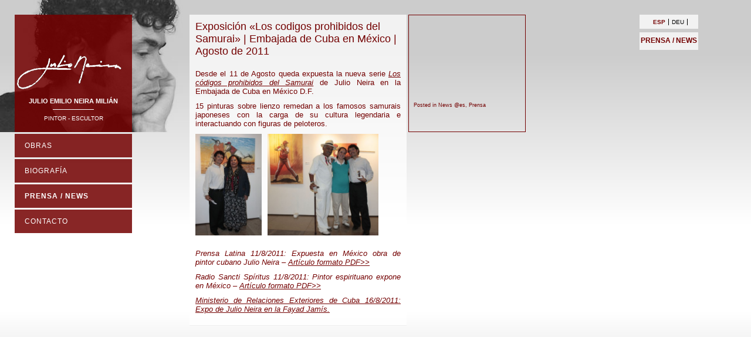

--- FILE ---
content_type: text/html; charset=UTF-8
request_url: http://www.julio-neira.org/es/exposicion-los-codigos-prohibidos-del-samurai-embajada-de-cuba-en-mexico/
body_size: 6887
content:
<!DOCTYPE html PUBLIC "-//W3C//DTD XHTML 1.1//EN" "http://www.w3.org/TR/xhtml11/DTD/xhtml11.dtd">
<html xmlns="http://www.w3.org/1999/xhtml" lang="es-ES">
<head>
<meta http-equiv="Content-Type" content="text/html; charset=utf-8" />
<meta http-equiv="content-language" content="de" />

<title>Exposición «Los codigos prohibidos del Samurai» | Embajada de Cuba en México | Agosto de 2011 | Julio Neira</title>


<meta http-equiv="expires" content="1209600" />
<meta http-equiv="pragma" content="no-cache" />
<meta http-equiv="X-UA-Compatible" content="IE=EmulateIE7" />
<meta name="title" content="" />
<meta name="author" content="Sebastian Schoene" />
<meta name="revisit" content="10 days" />
<meta name="keywords" content="" />
<meta name="description" content="" />
<meta name="audience" content="Alle" />
<meta name="verify-v1" content="CmGu9p1llzDeXidJByEqtK6EqRHQ40CIYp9aUWE/pnI=" />
<meta name="audience" content="Alle" />

<link rel="SHORTCUT ICON" href="../favicon.ico" type="image/x-icon" />


<meta name='robots' content='max-image-preview:large' />
<link rel="alternate" hreflang="de-de" href="http://www.julio-neira.org/ausstellung-die-verbotenen-codes-des-samurai-kubanische-botschaft-in-mexiko/" />
<link rel="alternate" hreflang="es-es" href="http://www.julio-neira.org/es/exposicion-los-codigos-prohibidos-del-samurai-embajada-de-cuba-en-mexico/" />
<link rel="alternate" type="application/rss+xml" title="Julio Neira &raquo; Feed" href="http://www.julio-neira.org/es/feed/" />
<link rel="alternate" type="application/rss+xml" title="Julio Neira &raquo; Feed de los comentarios" href="http://www.julio-neira.org/es/comments/feed/" />
<link rel="alternate" title="oEmbed (JSON)" type="application/json+oembed" href="http://www.julio-neira.org/wp-json/oembed/1.0/embed?url=http%3A%2F%2Fwww.julio-neira.org%2Fes%2Fexposicion-los-codigos-prohibidos-del-samurai-embajada-de-cuba-en-mexico%2F" />
<link rel="alternate" title="oEmbed (XML)" type="text/xml+oembed" href="http://www.julio-neira.org/wp-json/oembed/1.0/embed?url=http%3A%2F%2Fwww.julio-neira.org%2Fes%2Fexposicion-los-codigos-prohibidos-del-samurai-embajada-de-cuba-en-mexico%2F&#038;format=xml" />
<style id='wp-img-auto-sizes-contain-inline-css' type='text/css'>
img:is([sizes=auto i],[sizes^="auto," i]){contain-intrinsic-size:3000px 1500px}
/*# sourceURL=wp-img-auto-sizes-contain-inline-css */
</style>
<style id='wp-emoji-styles-inline-css' type='text/css'>

	img.wp-smiley, img.emoji {
		display: inline !important;
		border: none !important;
		box-shadow: none !important;
		height: 1em !important;
		width: 1em !important;
		margin: 0 0.07em !important;
		vertical-align: -0.1em !important;
		background: none !important;
		padding: 0 !important;
	}
/*# sourceURL=wp-emoji-styles-inline-css */
</style>
<link rel='stylesheet' id='wp-block-library-css' href='http://www.julio-neira.org/wp-includes/css/dist/block-library/style.min.css?ver=6.9' type='text/css' media='all' />
<style id='global-styles-inline-css' type='text/css'>
:root{--wp--preset--aspect-ratio--square: 1;--wp--preset--aspect-ratio--4-3: 4/3;--wp--preset--aspect-ratio--3-4: 3/4;--wp--preset--aspect-ratio--3-2: 3/2;--wp--preset--aspect-ratio--2-3: 2/3;--wp--preset--aspect-ratio--16-9: 16/9;--wp--preset--aspect-ratio--9-16: 9/16;--wp--preset--color--black: #000000;--wp--preset--color--cyan-bluish-gray: #abb8c3;--wp--preset--color--white: #ffffff;--wp--preset--color--pale-pink: #f78da7;--wp--preset--color--vivid-red: #cf2e2e;--wp--preset--color--luminous-vivid-orange: #ff6900;--wp--preset--color--luminous-vivid-amber: #fcb900;--wp--preset--color--light-green-cyan: #7bdcb5;--wp--preset--color--vivid-green-cyan: #00d084;--wp--preset--color--pale-cyan-blue: #8ed1fc;--wp--preset--color--vivid-cyan-blue: #0693e3;--wp--preset--color--vivid-purple: #9b51e0;--wp--preset--gradient--vivid-cyan-blue-to-vivid-purple: linear-gradient(135deg,rgb(6,147,227) 0%,rgb(155,81,224) 100%);--wp--preset--gradient--light-green-cyan-to-vivid-green-cyan: linear-gradient(135deg,rgb(122,220,180) 0%,rgb(0,208,130) 100%);--wp--preset--gradient--luminous-vivid-amber-to-luminous-vivid-orange: linear-gradient(135deg,rgb(252,185,0) 0%,rgb(255,105,0) 100%);--wp--preset--gradient--luminous-vivid-orange-to-vivid-red: linear-gradient(135deg,rgb(255,105,0) 0%,rgb(207,46,46) 100%);--wp--preset--gradient--very-light-gray-to-cyan-bluish-gray: linear-gradient(135deg,rgb(238,238,238) 0%,rgb(169,184,195) 100%);--wp--preset--gradient--cool-to-warm-spectrum: linear-gradient(135deg,rgb(74,234,220) 0%,rgb(151,120,209) 20%,rgb(207,42,186) 40%,rgb(238,44,130) 60%,rgb(251,105,98) 80%,rgb(254,248,76) 100%);--wp--preset--gradient--blush-light-purple: linear-gradient(135deg,rgb(255,206,236) 0%,rgb(152,150,240) 100%);--wp--preset--gradient--blush-bordeaux: linear-gradient(135deg,rgb(254,205,165) 0%,rgb(254,45,45) 50%,rgb(107,0,62) 100%);--wp--preset--gradient--luminous-dusk: linear-gradient(135deg,rgb(255,203,112) 0%,rgb(199,81,192) 50%,rgb(65,88,208) 100%);--wp--preset--gradient--pale-ocean: linear-gradient(135deg,rgb(255,245,203) 0%,rgb(182,227,212) 50%,rgb(51,167,181) 100%);--wp--preset--gradient--electric-grass: linear-gradient(135deg,rgb(202,248,128) 0%,rgb(113,206,126) 100%);--wp--preset--gradient--midnight: linear-gradient(135deg,rgb(2,3,129) 0%,rgb(40,116,252) 100%);--wp--preset--font-size--small: 13px;--wp--preset--font-size--medium: 20px;--wp--preset--font-size--large: 36px;--wp--preset--font-size--x-large: 42px;--wp--preset--spacing--20: 0.44rem;--wp--preset--spacing--30: 0.67rem;--wp--preset--spacing--40: 1rem;--wp--preset--spacing--50: 1.5rem;--wp--preset--spacing--60: 2.25rem;--wp--preset--spacing--70: 3.38rem;--wp--preset--spacing--80: 5.06rem;--wp--preset--shadow--natural: 6px 6px 9px rgba(0, 0, 0, 0.2);--wp--preset--shadow--deep: 12px 12px 50px rgba(0, 0, 0, 0.4);--wp--preset--shadow--sharp: 6px 6px 0px rgba(0, 0, 0, 0.2);--wp--preset--shadow--outlined: 6px 6px 0px -3px rgb(255, 255, 255), 6px 6px rgb(0, 0, 0);--wp--preset--shadow--crisp: 6px 6px 0px rgb(0, 0, 0);}:where(.is-layout-flex){gap: 0.5em;}:where(.is-layout-grid){gap: 0.5em;}body .is-layout-flex{display: flex;}.is-layout-flex{flex-wrap: wrap;align-items: center;}.is-layout-flex > :is(*, div){margin: 0;}body .is-layout-grid{display: grid;}.is-layout-grid > :is(*, div){margin: 0;}:where(.wp-block-columns.is-layout-flex){gap: 2em;}:where(.wp-block-columns.is-layout-grid){gap: 2em;}:where(.wp-block-post-template.is-layout-flex){gap: 1.25em;}:where(.wp-block-post-template.is-layout-grid){gap: 1.25em;}.has-black-color{color: var(--wp--preset--color--black) !important;}.has-cyan-bluish-gray-color{color: var(--wp--preset--color--cyan-bluish-gray) !important;}.has-white-color{color: var(--wp--preset--color--white) !important;}.has-pale-pink-color{color: var(--wp--preset--color--pale-pink) !important;}.has-vivid-red-color{color: var(--wp--preset--color--vivid-red) !important;}.has-luminous-vivid-orange-color{color: var(--wp--preset--color--luminous-vivid-orange) !important;}.has-luminous-vivid-amber-color{color: var(--wp--preset--color--luminous-vivid-amber) !important;}.has-light-green-cyan-color{color: var(--wp--preset--color--light-green-cyan) !important;}.has-vivid-green-cyan-color{color: var(--wp--preset--color--vivid-green-cyan) !important;}.has-pale-cyan-blue-color{color: var(--wp--preset--color--pale-cyan-blue) !important;}.has-vivid-cyan-blue-color{color: var(--wp--preset--color--vivid-cyan-blue) !important;}.has-vivid-purple-color{color: var(--wp--preset--color--vivid-purple) !important;}.has-black-background-color{background-color: var(--wp--preset--color--black) !important;}.has-cyan-bluish-gray-background-color{background-color: var(--wp--preset--color--cyan-bluish-gray) !important;}.has-white-background-color{background-color: var(--wp--preset--color--white) !important;}.has-pale-pink-background-color{background-color: var(--wp--preset--color--pale-pink) !important;}.has-vivid-red-background-color{background-color: var(--wp--preset--color--vivid-red) !important;}.has-luminous-vivid-orange-background-color{background-color: var(--wp--preset--color--luminous-vivid-orange) !important;}.has-luminous-vivid-amber-background-color{background-color: var(--wp--preset--color--luminous-vivid-amber) !important;}.has-light-green-cyan-background-color{background-color: var(--wp--preset--color--light-green-cyan) !important;}.has-vivid-green-cyan-background-color{background-color: var(--wp--preset--color--vivid-green-cyan) !important;}.has-pale-cyan-blue-background-color{background-color: var(--wp--preset--color--pale-cyan-blue) !important;}.has-vivid-cyan-blue-background-color{background-color: var(--wp--preset--color--vivid-cyan-blue) !important;}.has-vivid-purple-background-color{background-color: var(--wp--preset--color--vivid-purple) !important;}.has-black-border-color{border-color: var(--wp--preset--color--black) !important;}.has-cyan-bluish-gray-border-color{border-color: var(--wp--preset--color--cyan-bluish-gray) !important;}.has-white-border-color{border-color: var(--wp--preset--color--white) !important;}.has-pale-pink-border-color{border-color: var(--wp--preset--color--pale-pink) !important;}.has-vivid-red-border-color{border-color: var(--wp--preset--color--vivid-red) !important;}.has-luminous-vivid-orange-border-color{border-color: var(--wp--preset--color--luminous-vivid-orange) !important;}.has-luminous-vivid-amber-border-color{border-color: var(--wp--preset--color--luminous-vivid-amber) !important;}.has-light-green-cyan-border-color{border-color: var(--wp--preset--color--light-green-cyan) !important;}.has-vivid-green-cyan-border-color{border-color: var(--wp--preset--color--vivid-green-cyan) !important;}.has-pale-cyan-blue-border-color{border-color: var(--wp--preset--color--pale-cyan-blue) !important;}.has-vivid-cyan-blue-border-color{border-color: var(--wp--preset--color--vivid-cyan-blue) !important;}.has-vivid-purple-border-color{border-color: var(--wp--preset--color--vivid-purple) !important;}.has-vivid-cyan-blue-to-vivid-purple-gradient-background{background: var(--wp--preset--gradient--vivid-cyan-blue-to-vivid-purple) !important;}.has-light-green-cyan-to-vivid-green-cyan-gradient-background{background: var(--wp--preset--gradient--light-green-cyan-to-vivid-green-cyan) !important;}.has-luminous-vivid-amber-to-luminous-vivid-orange-gradient-background{background: var(--wp--preset--gradient--luminous-vivid-amber-to-luminous-vivid-orange) !important;}.has-luminous-vivid-orange-to-vivid-red-gradient-background{background: var(--wp--preset--gradient--luminous-vivid-orange-to-vivid-red) !important;}.has-very-light-gray-to-cyan-bluish-gray-gradient-background{background: var(--wp--preset--gradient--very-light-gray-to-cyan-bluish-gray) !important;}.has-cool-to-warm-spectrum-gradient-background{background: var(--wp--preset--gradient--cool-to-warm-spectrum) !important;}.has-blush-light-purple-gradient-background{background: var(--wp--preset--gradient--blush-light-purple) !important;}.has-blush-bordeaux-gradient-background{background: var(--wp--preset--gradient--blush-bordeaux) !important;}.has-luminous-dusk-gradient-background{background: var(--wp--preset--gradient--luminous-dusk) !important;}.has-pale-ocean-gradient-background{background: var(--wp--preset--gradient--pale-ocean) !important;}.has-electric-grass-gradient-background{background: var(--wp--preset--gradient--electric-grass) !important;}.has-midnight-gradient-background{background: var(--wp--preset--gradient--midnight) !important;}.has-small-font-size{font-size: var(--wp--preset--font-size--small) !important;}.has-medium-font-size{font-size: var(--wp--preset--font-size--medium) !important;}.has-large-font-size{font-size: var(--wp--preset--font-size--large) !important;}.has-x-large-font-size{font-size: var(--wp--preset--font-size--x-large) !important;}
/*# sourceURL=global-styles-inline-css */
</style>

<style id='classic-theme-styles-inline-css' type='text/css'>
/*! This file is auto-generated */
.wp-block-button__link{color:#fff;background-color:#32373c;border-radius:9999px;box-shadow:none;text-decoration:none;padding:calc(.667em + 2px) calc(1.333em + 2px);font-size:1.125em}.wp-block-file__button{background:#32373c;color:#fff;text-decoration:none}
/*# sourceURL=/wp-includes/css/classic-themes.min.css */
</style>
<link rel='stylesheet' id='easy-swipebox-css' href='http://www.julio-neira.org/wp-content/plugins/easy-swipebox/public/css/swipebox.min.css?ver=1.1.2' type='text/css' media='all' />
<link rel='stylesheet' id='wpml-legacy-dropdown-0-css' href='//www.julio-neira.org/wp-content/plugins/sitepress-multilingual-cms/templates/language-switchers/legacy-dropdown/style.css?ver=1' type='text/css' media='all' />
<style id='wpml-legacy-dropdown-0-inline-css' type='text/css'>
.wpml-ls-statics-shortcode_actions, .wpml-ls-statics-shortcode_actions .wpml-ls-sub-menu, .wpml-ls-statics-shortcode_actions a {border-color:#cdcdcd;}.wpml-ls-statics-shortcode_actions a {color:#444444;background-color:#ffffff;}.wpml-ls-statics-shortcode_actions a:hover,.wpml-ls-statics-shortcode_actions a:focus {color:#000000;background-color:#eeeeee;}.wpml-ls-statics-shortcode_actions .wpml-ls-current-language>a {color:#444444;background-color:#ffffff;}.wpml-ls-statics-shortcode_actions .wpml-ls-current-language:hover>a, .wpml-ls-statics-shortcode_actions .wpml-ls-current-language>a:focus {color:#000000;background-color:#eeeeee;}
/*# sourceURL=wpml-legacy-dropdown-0-inline-css */
</style>
<link rel='stylesheet' id='tablepress-default-css' href='http://www.julio-neira.org/wp-content/tablepress-combined.min.css?ver=47' type='text/css' media='all' />
<script type="text/javascript" src="http://www.julio-neira.org/wp-includes/js/jquery/jquery.min.js?ver=3.7.1" id="jquery-core-js"></script>
<script type="text/javascript" src="http://www.julio-neira.org/wp-includes/js/jquery/jquery-migrate.min.js?ver=3.4.1" id="jquery-migrate-js"></script>
<script type="text/javascript" src="//www.julio-neira.org/wp-content/plugins/sitepress-multilingual-cms/templates/language-switchers/legacy-dropdown/script.js?ver=1" id="wpml-legacy-dropdown-0-js"></script>
<link rel="https://api.w.org/" href="http://www.julio-neira.org/wp-json/" /><link rel="alternate" title="JSON" type="application/json" href="http://www.julio-neira.org/wp-json/wp/v2/posts/2583" /><link rel="EditURI" type="application/rsd+xml" title="RSD" href="http://www.julio-neira.org/xmlrpc.php?rsd" />
<meta name="generator" content="WordPress 6.9" />
<link rel="canonical" href="http://www.julio-neira.org/es/exposicion-los-codigos-prohibidos-del-samurai-embajada-de-cuba-en-mexico/" />
<link rel='shortlink' href='http://www.julio-neira.org/es/?p=2583' />
<meta name="generator" content="WPML ver:4.2.5 stt:1,3,2;" />

<link rel="stylesheet" href="http://www.julio-neira.org/css/style.css" type="text/css" media="screen" />

</head>

<body>

<div id="contentcontainer">

<div id="headline"><p>Prensa / News</p></div>

	<div id="wrapper">

		<div id="content" class="blog">


	
		
			<div class="blog-eintrag">

            <div class="post-2583 post type-post status-publish format-standard hentry category-news-2 category-prensa-download" id="post-2583">
            	<div class="headline">
				<h2>Exposición «Los codigos prohibidos del Samurai» | Embajada de Cuba en México | Agosto de 2011</h2>
                </div>

				<div class="entry">
					<p style="text-align: justify;">Desde el 11 de Agosto queda expuesta la nueva serie <span style="text-decoration: underline;"><em><a href="http://www.julio-neira.org/es/trabajo/el-secreto-del-samurai/" target="_blank" rel="noopener">Los códigos prohibidos del Samurai</a></em></span> de Julio Neira en la Embajada de Cuba en México D.F.</p>
<p style="text-align: justify;"><em><span style="text-decoration: underline;"><span id="more-2583"></span></span></em></p>
<p style="text-align: justify;">15 pinturas sobre lienzo remedan a los famosos samurais japoneses con la carga de su cultura legendaria e interactuando con figuras de peloteros.</p>
<p><a href="http://www.julio-neira.org/wp-content/uploads/Ausst.Eröffnung-Inauguración-Embajada-de-Cuba-México-1-11.8.2011.jpg"><img decoding="async" class="size-medium wp-image-2617 alignnone" title="Ausst.Eröffnung - Inauguración Embajada de Cuba México (1) 11.8.2011" src="http://www.julio-neira.org/wp-content/uploads/Ausst.Eröffnung-Inauguración-Embajada-de-Cuba-México-1-11.8.2011-235x360.jpg" alt="" width="113" height="173" srcset="http://www.julio-neira.org/wp-content/uploads/Ausst.Eröffnung-Inauguración-Embajada-de-Cuba-México-1-11.8.2011-235x360.jpg 235w, http://www.julio-neira.org/wp-content/uploads/Ausst.Eröffnung-Inauguración-Embajada-de-Cuba-México-1-11.8.2011-522x800.jpg 522w, http://www.julio-neira.org/wp-content/uploads/Ausst.Eröffnung-Inauguración-Embajada-de-Cuba-México-1-11.8.2011.jpg 771w" sizes="(max-width: 113px) 100vw, 113px" /></a><a href="http://www.julio-neira.org/wp-content/uploads/Ausst.Eröffnung-Inauguración-Embajada-de-Cuba-México-2-11.8.2011.jpg"><img decoding="async" class="size-medium wp-image-2609 alignnone" title="Ausst.Eröffnung - Inauguración Embajada de Cuba México (2) 11.8.2011" src="http://www.julio-neira.org/wp-content/uploads/Ausst.Eröffnung-Inauguración-Embajada-de-Cuba-México-2-11.8.2011-394x360.jpg" alt="" width="189" height="173" srcset="http://www.julio-neira.org/wp-content/uploads/Ausst.Eröffnung-Inauguración-Embajada-de-Cuba-México-2-11.8.2011-394x360.jpg 394w, http://www.julio-neira.org/wp-content/uploads/Ausst.Eröffnung-Inauguración-Embajada-de-Cuba-México-2-11.8.2011.jpg 647w" sizes="(max-width: 189px) 100vw, 189px" /></a></p>
<p style="text-align: justify;"><em>Prensa Latina 11/8/2011: Expuesta en México obra de pintor cubano Julio Neira</em><em><a href="http://www.julio-neira.org/wp-content/uploads/43.-Prensa-Latina-11.8.2011-Expuesta-en-México-obra-de-pintor-cubano-Julio-Neira1.pdf"> &#8211; </a></em><span style="text-decoration: underline;"><em><a href="http://www.julio-neira.org/wp-content/uploads/43.-Prensa-Latina-11.8.2011-Expuesta-en-México-obra-de-pintor-cubano-Julio-Neira1.pdf">Artículo formato PDF&gt;&gt;</a><br />
</em></span></p>
<p style="text-align: justify;"><em>Radio Sancti Spíritus 11/8/2011: Pintor espirituano expone en México</em><em> <a href="http://www.julio-neira.org/wp-content/uploads/44.-Radio-Sancti-Spíritus-11.8.2011-Pintor-espirituano-expone-en-México.pdf">&#8211; </a></em><span style="text-decoration: underline;"><em><a href="http://www.julio-neira.org/wp-content/uploads/44.-Radio-Sancti-Spíritus-11.8.2011-Pintor-espirituano-expone-en-México.pdf">Artículo formato PDF&gt;&gt;</a></em></span></p>
<p style="text-align: justify;"><span style="text-decoration: underline;"><em><a href="http://anterior.cubaminrex.cu/Actualidad/2011/Agosto/expo.html" target="_blank" rel="noopener">Ministerio de Relaciones Exteriores de Cuba 16/8/2011: Expo de Julio Neira en la Fayad Jamís. </a></em></span></p>
														</div>

			</div>

			<div class="postmeta">
			        <p class="category">Posted in <a href="http://www.julio-neira.org/es/category/news-2/" rel="category tag">News @es</a>, <a href="http://www.julio-neira.org/es/category/prensa-download/" rel="category tag">Prensa</a><br /></p>
 	          		
            </div>

            </div>

            <div class="blog-margin"></div>

		
		<div class="navigation">
			<div class="alignleft"></div>
			<div class="alignright"></div>
		</div>

	
		</div>

	</div>


<div id="menucontainer">

	<div id="jm-header" onclick="window.location='http://www.julio-neira.org/es/'">
		<div id="logo"><a href="http://www.julio-neira.org/es/">Julio Neira</a></div>
		<h1>Julio Emilio Neira Milián</h1>
		<div class="trenner"></div>
		<h2>Pintor - Escultor</h2>
	</div>

	<div id="jm-navigation" class="nav-collapse"><ul id="menu-es" class="menu"><li id="menu-item-13716" class="menu-item menu-item-type-post_type menu-item-object-page menu-item-13716"><a href="http://www.julio-neira.org/es/trabajo/">Obras</a></li>
<li id="menu-item-139" class="menu-item menu-item-type-post_type menu-item-object-page menu-item-139"><a href="http://www.julio-neira.org/es/biografia/">Biografía</a></li>
<li id="menu-item-138" class="menu-item menu-item-type-post_type menu-item-object-page current_page_parent menu-item-138"><a href="http://www.julio-neira.org/es/info-es/">Prensa / News</a></li>
<li id="menu-item-137" class="menu-item menu-item-type-post_type menu-item-object-page menu-item-137"><a href="http://www.julio-neira.org/es/contacto/">Contacto</a></li>
</ul></div>
</div> <!-- Ende Menu-Container -->

<div id="languageselector"><ul><li class="active">Esp</li><li><a href="http://www.julio-neira.org/ausstellung-die-verbotenen-codes-des-samurai-kubanische-botschaft-in-mexiko/">Deu</a></li></ul></div>

<div id="julio-neria">
<img src="http://www.julio-neira.org/css/layout/jm-header.jpg" width="329" height="225" alt="Julio Neria" />
</div>

</div> <!-- Ende Content-Container -->



<script type="speculationrules">
{"prefetch":[{"source":"document","where":{"and":[{"href_matches":"/es/*"},{"not":{"href_matches":["/wp-*.php","/wp-admin/*","/wp-content/uploads/*","/wp-content/*","/wp-content/plugins/*","/wp-content/themes/julio-milan/*","/es/*\\?(.+)"]}},{"not":{"selector_matches":"a[rel~=\"nofollow\"]"}},{"not":{"selector_matches":".no-prefetch, .no-prefetch a"}}]},"eagerness":"conservative"}]}
</script>
<script type="text/javascript" src="http://www.julio-neira.org/wp-content/plugins/easy-swipebox/public/js/jquery.swipebox.min.js?ver=1.1.2" id="easy-swipebox-js"></script>
<script type="text/javascript" id="easy-swipebox-init-js-extra">
/* <![CDATA[ */
var easySwipeBox_localize_init_var = {"lightbox":{"useCSS":true,"useSVG":true,"removeBarsOnMobile":true,"hideCloseButtonOnMobile":false,"hideBarsDelay":3000,"videoMaxWidth":1140,"vimeoColor":"cccccc","loopAtEnd":false,"autoplayVideos":false},"autodetect":{"autodetectImage":true,"autodetectVideo":true,"autodetectExclude":".no-swipebox"}};
//# sourceURL=easy-swipebox-init-js-extra
/* ]]> */
</script>
<script type="text/javascript" src="http://www.julio-neira.org/wp-content/plugins/easy-swipebox/public/js/jquery.init.js?ver=1.1.2" id="easy-swipebox-init-js"></script>
<script id="wp-emoji-settings" type="application/json">
{"baseUrl":"https://s.w.org/images/core/emoji/17.0.2/72x72/","ext":".png","svgUrl":"https://s.w.org/images/core/emoji/17.0.2/svg/","svgExt":".svg","source":{"concatemoji":"http://www.julio-neira.org/wp-includes/js/wp-emoji-release.min.js?ver=6.9"}}
</script>
<script type="module">
/* <![CDATA[ */
/*! This file is auto-generated */
const a=JSON.parse(document.getElementById("wp-emoji-settings").textContent),o=(window._wpemojiSettings=a,"wpEmojiSettingsSupports"),s=["flag","emoji"];function i(e){try{var t={supportTests:e,timestamp:(new Date).valueOf()};sessionStorage.setItem(o,JSON.stringify(t))}catch(e){}}function c(e,t,n){e.clearRect(0,0,e.canvas.width,e.canvas.height),e.fillText(t,0,0);t=new Uint32Array(e.getImageData(0,0,e.canvas.width,e.canvas.height).data);e.clearRect(0,0,e.canvas.width,e.canvas.height),e.fillText(n,0,0);const a=new Uint32Array(e.getImageData(0,0,e.canvas.width,e.canvas.height).data);return t.every((e,t)=>e===a[t])}function p(e,t){e.clearRect(0,0,e.canvas.width,e.canvas.height),e.fillText(t,0,0);var n=e.getImageData(16,16,1,1);for(let e=0;e<n.data.length;e++)if(0!==n.data[e])return!1;return!0}function u(e,t,n,a){switch(t){case"flag":return n(e,"\ud83c\udff3\ufe0f\u200d\u26a7\ufe0f","\ud83c\udff3\ufe0f\u200b\u26a7\ufe0f")?!1:!n(e,"\ud83c\udde8\ud83c\uddf6","\ud83c\udde8\u200b\ud83c\uddf6")&&!n(e,"\ud83c\udff4\udb40\udc67\udb40\udc62\udb40\udc65\udb40\udc6e\udb40\udc67\udb40\udc7f","\ud83c\udff4\u200b\udb40\udc67\u200b\udb40\udc62\u200b\udb40\udc65\u200b\udb40\udc6e\u200b\udb40\udc67\u200b\udb40\udc7f");case"emoji":return!a(e,"\ud83e\u1fac8")}return!1}function f(e,t,n,a){let r;const o=(r="undefined"!=typeof WorkerGlobalScope&&self instanceof WorkerGlobalScope?new OffscreenCanvas(300,150):document.createElement("canvas")).getContext("2d",{willReadFrequently:!0}),s=(o.textBaseline="top",o.font="600 32px Arial",{});return e.forEach(e=>{s[e]=t(o,e,n,a)}),s}function r(e){var t=document.createElement("script");t.src=e,t.defer=!0,document.head.appendChild(t)}a.supports={everything:!0,everythingExceptFlag:!0},new Promise(t=>{let n=function(){try{var e=JSON.parse(sessionStorage.getItem(o));if("object"==typeof e&&"number"==typeof e.timestamp&&(new Date).valueOf()<e.timestamp+604800&&"object"==typeof e.supportTests)return e.supportTests}catch(e){}return null}();if(!n){if("undefined"!=typeof Worker&&"undefined"!=typeof OffscreenCanvas&&"undefined"!=typeof URL&&URL.createObjectURL&&"undefined"!=typeof Blob)try{var e="postMessage("+f.toString()+"("+[JSON.stringify(s),u.toString(),c.toString(),p.toString()].join(",")+"));",a=new Blob([e],{type:"text/javascript"});const r=new Worker(URL.createObjectURL(a),{name:"wpTestEmojiSupports"});return void(r.onmessage=e=>{i(n=e.data),r.terminate(),t(n)})}catch(e){}i(n=f(s,u,c,p))}t(n)}).then(e=>{for(const n in e)a.supports[n]=e[n],a.supports.everything=a.supports.everything&&a.supports[n],"flag"!==n&&(a.supports.everythingExceptFlag=a.supports.everythingExceptFlag&&a.supports[n]);var t;a.supports.everythingExceptFlag=a.supports.everythingExceptFlag&&!a.supports.flag,a.supports.everything||((t=a.source||{}).concatemoji?r(t.concatemoji):t.wpemoji&&t.twemoji&&(r(t.twemoji),r(t.wpemoji)))});
//# sourceURL=http://www.julio-neira.org/wp-includes/js/wp-emoji-loader.min.js
/* ]]> */
</script>

<script defer src="https://static.cloudflareinsights.com/beacon.min.js/vcd15cbe7772f49c399c6a5babf22c1241717689176015" integrity="sha512-ZpsOmlRQV6y907TI0dKBHq9Md29nnaEIPlkf84rnaERnq6zvWvPUqr2ft8M1aS28oN72PdrCzSjY4U6VaAw1EQ==" data-cf-beacon='{"version":"2024.11.0","token":"caeac20618304b2982c054684b7ba629","r":1,"server_timing":{"name":{"cfCacheStatus":true,"cfEdge":true,"cfExtPri":true,"cfL4":true,"cfOrigin":true,"cfSpeedBrain":true},"location_startswith":null}}' crossorigin="anonymous"></script>
</body>

</html>


--- FILE ---
content_type: text/css
request_url: http://www.julio-neira.org/css/style.css
body_size: 2788
content:
body {
	height:	100%;
	margin: 0;
	padding: 0;
	width:100%;
	background:url(layout/jm-background.png) repeat-x fixed;
	background-color: #ccc;
	font-family:Verdana, Geneva, sans-serif;
}

html {
	width:100%;
	height:100%;
}

#headline {
	position:fixed;
	top: 55px;
	right:90px;
	margin:0;
	z-index:5;
	padding:7px 0 9px 0;
	width:100px;
	text-align:center;
	background:url(layout/bg-white-75.png);
}

#headline h1, #headline p {
	margin: 0;
	padding:0;
	font-size:12px;
	color:#730000;
	text-transform:uppercase;
	font-weight:bold;
}

#julio-neria {
	position:fixed;
	top:0;
	left:0;
	z-index:3;
	width:329px;
	height:225px;
}

#contentcontainer {
	position:absolute;
	top:0;
	left:0;
	width:100%;
	height:100%;
	margin:0;
	padding:0;
	overflow:auto;
	z-index:3;
}

#menucontainer {
	position:fixed;
	top:0;
	left:0;
	width:240px
	height:100%;
	margin:0;
	padding:0;
	z-index:5;
}

#wrapper {
	position:absolute;
	z-index:4;
	min-height:700px;
	margin:25px 0 0 0;
	padding:0 0 0 323px;
}


#content {
}
#content h2 {
	font-weight: normal;

}

/* LEFT */
#jm-header {
	width:200px;
	height:200px;
	background:url(layout/jm-bg-navi.png);
	margin:25px 0 3px 25px;
	text-align:center;
	text-transform:uppercase;
	cursor:pointer;
}

#jm-header #logo{
		background: url('layout/jm-signature-24.png') bottom center no-repeat;
		display: block;
		padding: 68px 0 0 0;
		text-indent: -10000px;
		width: 200px;
		height: 59px;
	}

	#jm-header h1 {
		font-size:11px;
		color:#FFF;
		margin:14px 0 0 0;
	}
	#jm-header h2 {
		font-size:10px;
		font-weight:normal;
		color:#FFF;
		margin:0;
	}
	#jm-header .trenner {
		margin:1px 0 5px 0;
		border-top: 1px solid #fff;
		width: 70px;
		display:inline-block;
	}


#jm-navigation {
	margin: 0 0 0 25px;
	padding:0;
	width: 200px;
	color:#FFF;
	letter-spacing:1px;
}
#jm-navigation ul {
	list-style:none;
	margin:0;
	padding:0;
}

#jm-navigation li {
	background:url(layout/jm-bg-navi.png);
	margin:0 0 3px 0;
	padding:13px 10px 13px 17px;
	font-size: 12px;
	text-transform:uppercase;
}

#jm-navigation ul li ul {
		list-style:none;
		border-top:1px solid #fff;
		margin:13px 0 0 0;
		padding:0;
	}

#jm-navigation ul li ul li {
		background:none;
		font-size:11px;
		margin:0;
		padding:10px 0 0 0;
		text-transform:none;
	}

#jm-navigation li.current_page_item, #jm-navigation li.current_page_ancestor, #jm-navigation li.current_page_parent {
	font-weight:bold;
}

#jm-navigation li.current_page_item ul li, #jm-navigation li.current_page_ancestor ul li, #jm-navigation li.current_page_parent ul li {
	font-weight:normal;
}

#jm-navigation li.current_page_ancestor ul li.current_page_item, #jm-navigation li.current_page_parent ul li.current_page_item {
	font-weight:bold;
}


#jm-navigation a:link, #jm-navigation a:visited, #jm-navigation a:hover, #jm-navigation a:active, #jm-navigation a:focus {
	color:#fff; text-decoration:none;
}

#jm-navigation ul li ul.navigationsseiten li {
	font-size:80%;
	letter-spacing:0;
	padding:10px 5px 0 0;
	float:left;
	}

#jm-navigation input, #jm-navigation select {
	font-size: 90%;
	color:#FFF;
	background:none;
	border:1px solid #fff;
}

#jm-navigation option {
	background-color:#730000;
}

#search { width:110px; }
#searchsubmit { width:50px; }
#jm-navigation select {
	width: 169px;
	margin-top:5px;
	height:20px;
	}


/* SPRACHWAHL */

#languageselector {
	position:fixed;
	top: 25px;
	right:90px;
	margin:0;
	z-index:5;
	padding:2px 0 4px 0;
	width:100px;
	text-align:center; /* bei 3 Sprachen auf LEFT setzen */
	background:url(layout/bg-white-75.png);
}

#languageselector ul {
	list-style:none;
	margin:0;
	padding:0;
}
#languageselector li {
	display:inline;
	font-size:60%;
	text-transform:uppercase;
	margin:0;
	padding:0 5px 0 5px;
	border-right:1px solid #000;
}

#languageselector li.active {
	color:#730000;
	font-weight:bold;
}

#languageselector a:link, #languageselector a:visited {
	color:#000; text-decoration:none;
}
#languageselector a:link, #languageselector a:visited {
	color:#000; text-decoration:none;
}
#languageselector a:hover, #languageselector a:active, #languageselector a:focus {
	color:#730000; text-decoration:none;
}


/* Arbeiten */

.galerie-eintrag {
	height: 215px;
}

.galerie-info {
	width:182px;
	height:182px;
	border:1px solid #730000;
	padding:8px;
	float:left;
	margin: 0 3px 3px 0;
}
#galerie-info-abs {
	width:182px;
	height:182px;
	border:1px solid #730000;
	padding:8px;
	position:fixed;
}
#galerie-zusatztext {
	width:332px;
	height:182px;
	border:1px solid #730000;
	padding:8px 8px 8px 8px;
	position:absolute;
	margin-left:203px;
	font-size:70%;
}
.galerie-info p, #galerie-info-abs p {
	margin:0;
}
#galerie-zusatztext p {
	margin:0 0 10px 0;
}
.galerie-info .title-es, #galerie-info-abs .title-es {
	font-size:90%;
	color:#730000;
}
.galerie-info .title-lang, #galerie-info-abs .title-lang {
	font-size:90%;
	color:#000;
}
.galerie-info .year, #galerie-info-abs .year {
	position:absolute;
	margin-top:140px;
	font-size:70%;
	color:#730000;
}

.galerie-preview {
	width:350px;
	height:200px;
	margin:0 0 3px 0;
	float:left;
	background:url(layout/bg-white-75.png);
}

#galerie {
	padding-top:203px;
}
.galerie-element {
	float:left;
	margin:0;
	padding: 0 77px 0 0;
}
.gal-pic {
	float:left;
	margin-bottom:10px;
}
.gal-pic img {
	border:0;
	margin:0;
	padding:0;
}
.gal-info {
	font-size:70%;
}
.gal-info p {
	margin:0 0 15px 0;
	padding:0;
}
.gal-info .title-es {
	color:#730000;
}

#navilinks {
	min-width:184px;
	float:left;
	margin:0 0 30px 0;
	padding:2px 8px 4px 8px;
	background:url(layout/bg-white-75.png);
}

#navilinks ul {
	list-style:none;
	margin:0;
	padding:0;
}
#navilinks li {
	float:left;
	font-size:80%;
	text-transform:uppercase;
	margin:0;
	padding:0 0 0 5px;
}
#navilinks a:link, #navilinks a:visited {
	color:#000; text-decoration:none;
}
#navilinks a:hover, #navilinks a:active, #navilinks a:focus {
	color:#730000; text-decoration:none;
}

/* Content */

.startseite {
	padding:0 0 0 0;
}

.start-block {
	width:300px;
	border:1px solid #730000;
	padding:10px 10px 0 10px;;
	font-size:80%;
	color:#730000;
	background:url(layout/bg-white-75.png);
	float:left;
	margin:0 3px 3px 0;
}

.start-block p {
	margin:0 0 10px 0;
}

.continue {
	text-align:right;
}

.bio {
	width:520px;
	color:#730000;
	font-size:80%;
	padding:45px 0 0 0;
}

.kontakt {
	width:520px;
	color:#730000;
	font-size:80%;
	padding:0 0 0 0;
}

.arbeiten {
	padding:0 0 0 0;
}

#content p.biotitle {
	color:#730000;
	font-size:160%;
	font-weight:normal;
	margin:0 0 20px 0;
	padding:0;
}

#content p {
}

#content .block {
	color:#730000;
}

#content .block h2 {
	margin:45px 0 20px 0;
	padding:0;
	font-size:100%;
	font-weight: bold;
}

table, tr, td {
	margin:0;
	padding:0 0 10px 0;
}

.column-1 {
	width:150px;
	vertical-align:top;
}

.column-2 {
	vertical-align:top;
}

div.biotable {
}
.divTable.biotable .divTableCell, .divTable.biotable .divTableHead {
}
/* DivTable.com */
.divTable{ display: table; }
.divTableRow { display: table-row; }
.divTableHeading { display: table-header-group;}
.divTableCell, .divTableHead { display: table-cell;}
.divTableHeading { display: table-header-group;}
.divTableFoot { display: table-footer-group;}
.divTableBody { display: table-row-group;}

.spalte-1 { width: 150px; }

/* Blog */

.blog {
	font-size: 80%;
	padding:0 0 0 0;
}

.blog-eintrag {
	min-height: 215px;
}
.blog-margin {
	clear:both;
	margin-bottom:15px;
}

.post .headline {
	margin: 0 0 20px 0;
	padding:0;

}

.post h2 {
	color:#730000;
	font-size:140%;
	font-weight:normal;
	margin:0 0 5px 0;
	padding:0;
}

.post {
	min-height: 180px;
	margin:0 3px 3px 0;
	padding:10px;
	background:url(layout/bg-white-75.png);
	color:#730000;
	width:350px;
	float:left;
	border-bottom:1px solid #eee;
	}

.entry p {
	margin: 0 0 10px 0;
}

.entry img {
	margin:0 10px 10px 0;
}

.postmeta {
	width:182px;
	height:182px;
	border:1px solid #730000;
	padding:8px;
	float:left;
	margin: 0 0 3px 0;
}

.postmeta p {
	margin:0;
}
.postmeta .date {
	font-size:90%;
	color:#730000;
}
.postmeta .comments {
	font-size:90%;
	color:#000;
}
.postmeta .category {
	position:absolute;
	margin-top:140px;
	font-size:70%;
	color:#730000;
}

.navigation {
	width:370px;
}
.alignleft {
	width:180px;
	float:left;
	margin-bottom:15px;
}
.alignright {
	width:180px;
	float:right;
	text-align:right;
	margin-bottom:15px;
}

/* Fancy Box */

div#fancy_close {
position: absolute;
height: 20px;
width: 20px;
background: url('layout/fancybox-close.png') top left no-repeat;
margin: 22px 25px 0 0;
cursor: pointer;
z-index: 1810;
display: none;
}

span#fancy_left_ico {
left: -9999px;
background: transparent url('layout/fancybox-left.png') no-repeat;
}

span#fancy_right_ico {
right: -9999px;
background: transparent url('layout/fancybox-right.png') no-repeat;
}

a#fancy_left:hover span {
left: 10px;
}

a#fancy_right:hover span {
right: 0px;
}

div#fancy_title {
position: absolute;
z-index: 1000;
display: none;
margin:-5px 0 0 0;
}

div#fancy_title div {
color: #000;
padding-bottom: 2px;
white-space: nowrap;
}

td#fancy_title_left {
height: 22px;
width: 10px;
background: transparent url('layout/fancybox-title-left.png') repeat-x;
}

td#fancy_title_main {
height: 22px;
background: transparent url('layout/fancybox-title-main.png') repeat-x;
}

td#fancy_title_right {
height: 22px;
width: 10px;
background: transparent url('layout/fancybox-title-right.png') repeat-x;
}

/* Background */

#bg div {
	position:absolute;
	width:200%;
	height:200%;
	top:-50%;
	left:-50%
	}

#bg table {
	height:100%;
}

#bg td {
	vertical-align:middle;
	text-align:center
	}

#bg img {
	min-height:50%;
	min-width:50%;
	margin:0 auto
	}

/* DIVERSES */

h4 {
	color: #e2007a;
	font-size: 160%;
	font-weight: heavy;
}

h5 {
	font-size: 120%;
	font-weight: heavy;
}

h6 {
	font-size: 120%;
	font-weight: normal;
}

.cursor {
	cursor: hand;
	cursor: pointer;
	}

.padding5 { padding: 5px; }
.padding7 { padding: 7px; }
.padding10 { padding: 10px; }

a:link, a:visited {
	color:#730000; text-decoration:none;
}

a:hover, a:active, a:focus {
	color:#000000;
}

.piclink a:link, .piclink a:visited {
	font-style:italic; color:#000; text-decoration:none;
}

.piclink a:hover, .piclink a:active, .piclink a:focus {
	background-color:#e2001b;
}

.borderless a:link, .borderless a:visited {
	font-style:italic; color:#ccc; text-decoration:none; border:0;
}

.borderless a:hover, .borderless a:active, .borderless a:focus {
	background-color:#e2001b; border:0;
}


.font70 { font-size:70%; }
.font80 { font-size:80%; }
.font120 { font-size:120%; }
.font140 { font-size:140%; }
.font160 { font-size:160%; }
.font180 { font-size:180%; }
.font200 { font-size:200%; }
.font230 { font-size:230%; }
.font250 { font-size:250%; }
.font270 { font-size:270%; }
.font300 { font-size:300%; }
.font350 { font-size:350%; }
.font400 { font-size:400%; }

.weiss { color: #FFF; }
.pink { color: #e2007a; }
.dpink { color: #b00050; }
.grau { color: #222; }
.hellgrau { color: #ccc; }
.black { color: #000; }
.rosa { color: #f1b5d1; }

.float-right {
	float:right;
	margin: 0 0 15px 15px;
}

.float-left {
	float:left;
	margin: 0 15px 15px 0px;
}
